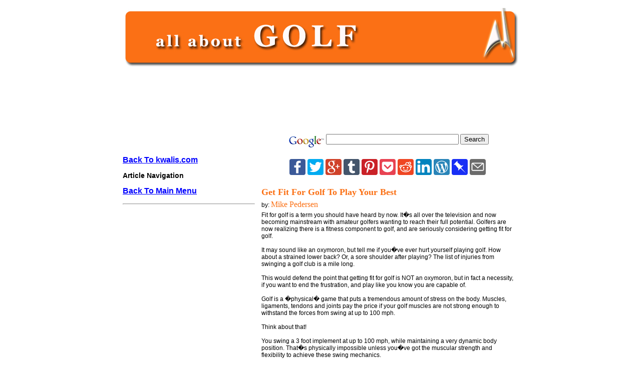

--- FILE ---
content_type: text/html; charset=UTF-8
request_url: http://kwalis.com/content/golf/get-fit-for-golf-to-play-your-best.html
body_size: 18162
content:
<!DOCTYPE HTML PUBLIC "-//W3C//DTD HTML 4.01 Transitional//EN"
"http://www.w3.org/TR/html4/loose.dtd">
<html>
<head>
<!-- Global site tag (gtag.js) - Google Analytics -->
<script async src="https://www.googletagmanager.com/gtag/js?id=UA-61317410-3"></script>
<script>
  window.dataLayer = window.dataLayer || [];
  function gtag(){dataLayer.push(arguments);}
  gtag('js', new Date());

  gtag('config', 'UA-61317410-3');
</script>

<title>All About Golf</title>

<style type="text/css">
<!--
.style2 {font-size: 12px;
	font-family: Arial, Helvetica, sans-serif;
}
.style4 {
	font-size: 18px;
	font-weight: bold;
	color: #FF6600;
}
.style6 {color: #000000}
.style7 {font-size: 12px;
	font-family: Arial, Helvetica, sans-serif;
	font-weight: bold;
}
.style23 {font-size: 14px;
	font-family: Arial, Helvetica, sans-serif;
	font-weight: bold;
}
a:link {
	color: #0000FF;
}
a:visited {
	color: #0000FF;
}
-->

ul.share-buttons{
  list-style: none;
  padding: 0;
}

ul.share-buttons li{
  display: inline;
}

ul.share-buttons .sr-only{
  position: absolute;
  clip: rect(1px 1px 1px 1px);
  clip: rect(1px, 1px, 1px, 1px);
  padding: 0;
  border: 0;
  height: 1px;
  width: 1px;
  overflow: hidden;
}

ul.share-buttons img{
  width: 32px;
}


</style></head>

<body>
<div align="center">
  <p><a href="index.html">
  <img border="0" src="banner1.jpg" width="800" height="120"></a></p>
  <table width="800" border="0" cellspacing="0" cellpadding="5">
    <tr>
      <td colspan="2">
	  
	    <div align="center">
	     <script type="text/javascript">
    google_ad_client = "ca-pub-6657142993538614";
    google_ad_slot = "3848122903";
    google_ad_width = 728;
    google_ad_height = 90;
</script>
<!-- Leaderboard -->
<script type="text/javascript"
src="//pagead2.googlesyndication.com/pagead/show_ads.js">
</script>
   
	  &nbsp;</div></td>
    </tr>
    <tr>
      <td width="260" valign="top"><p>&nbsp;
	  
	  
	  </p><div align="left"><span class="style23">
                <a href="http://www.kwalis.com" target="_blank"><font size="3">Back To 
          kwalis.com </font> </a> 
        <p align="left" class="style23">Article Navigation </p>
        <a href="index.html"><font size="3">Back To 
          Main Menu </font> </a>
        <p></span></div>
        <p align="left"><hr /></p>
        <p align="left"><script async src="//pagead2.googlesyndication.com/pagead/js/adsbygoogle.js"></script>
<!-- AdSense Template Side Box Ad - Responsive -->
<ins class="adsbygoogle"
     style="display:block"
     data-ad-client="ca-pub-6657142993538614"
     data-ad-slot="5980534706"
     data-ad-format="auto"></ins>
<script>
(adsbygoogle = window.adsbygoogle || []).push({});
</script>	  </p>
            &nbsp;<p align="left"><b><a href="index.html"><font size="4">
      <span style="background-color: #FF6600">Click Here</span></font></a></b><font size="4"><span style="background-color: #FF6600"> 
      for more articles</span></font>

<br>
<script async src="//pagead2.googlesyndication.com/pagead/js/adsbygoogle.js"></script>
<!-- AdSense Template Side Box Ad - Responsive -->
<ins class="adsbygoogle"
     style="display:block"
     data-ad-client="ca-pub-6657142993538614"
     data-ad-slot="5980534706"
     data-ad-format="auto"></ins>
<script>
(adsbygoogle = window.adsbygoogle || []).push({});
</script>
			</td>
      <td width="514" valign="top"><div align="left">
          <table width="99%" height="114">
            <tr>
              <td height="45"><span class="style7"><!-- Search Google -->
<center>
<form method="get" action="http://www.google.com/custom" target="_top">
<table bgcolor="#ffffff">
<tr><td nowrap="nowrap" valign="top" align="left" height="32">
<a href="http://www.google.com/">
<img src="http://www.google.com/logos/Logo_25wht.gif" border="0" alt="Google" align="middle" width="75" height="32"></img></a>
<input type="text" name="q" size="31" maxlength="255" value=""></input>
<input type="submit" name="sa" value="Search"></input>
<input type="hidden" name="client" value="pub-6657142993538614"></input>
<input type="hidden" name="forid" value="1"></input>
<input type="hidden" name="ie" value="ISO-8859-1"></input>
<input type="hidden" name="oe" value="ISO-8859-1"></input>
<input type="hidden" name="cof" value="GALT:#008000;GL:1;DIV:#336699;VLC:663399;AH:center;BGC:FFFFFF;LBGC:336699;ALC:0000FF;LC:0000FF;T:000000;GFNT:0000FF;GIMP:0000FF;FORID:1;"></input>
<input type="hidden" name="hl" value="en"></input>
</td></tr></table>
</form>
</center>
<!-- Search Google -->
</span>

<center>
<ul class="share-buttons">
  <li><a href="https://www.facebook.com/sharer/sharer.php?u=http%3A%2F%2Fkwalis.com&quote=A%20%23journey%20into%20my%20world.%20Take%20a%20ride%20with%20%23kwalis%20Enjoy!" title="Share on Facebook" target="_blank"><img alt="Share on Facebook" src="http://kwalis.com/images/social_flat_rounded_rects_svg/Facebook.svg" /></a></li>
  <li><a href="https://twitter.com/intent/tweet?source=http%3A%2F%2Fkwalis.com&text=A%20%23journey%20into%20my%20world.%20Take%20a%20ride%20with%20%23kwalis%20Enjoy!:%20http%3A%2F%2Fkwalis.com&via=kwalis6294" target="_blank" title="Tweet"><img alt="Tweet" src="http://kwalis.com/images/social_flat_rounded_rects_svg/Twitter.svg" /></a></li>
  <li><a href="https://plus.google.com/share?url=http%3A%2F%2Fkwalis.com" target="_blank" title="Share on Google+"><img alt="Share on Google+" src="http://kwalis.com/images/social_flat_rounded_rects_svg/Google+.svg" /></a></li>
  <li><a href="http://www.tumblr.com/share?v=3&u=http%3A%2F%2Fkwalis.com&quote=A%20%23journey%20into%20my%20world.%20Take%20a%20ride%20with%20%23kwalis%20Enjoy!&s=" target="_blank" title="Post to Tumblr"><img alt="Post to Tumblr" src="http://kwalis.com/images/social_flat_rounded_rects_svg/Tumblr.svg" /></a></li>
  <li><a href="http://pinterest.com/pin/create/button/?url=http%3A%2F%2Fkwalis.com&media=http://kwalis.com/files/kwalis-basic-logo.gif&description=kwalis.com%20is%20a%20journey%20into%20my%20world%20and%20my%20life.%20This%20is%20a%20portal%20where%20I%20create%20new%20things%20and%20brainstorm%20new%20ideas.%20Stick%20around.%20You%20may%20just%20enjoy%20the%20show." target="_blank" title="Pin it"><img alt="Pin it" src="http://kwalis.com/images/social_flat_rounded_rects_svg/Pinterest.svg" /></a></li>
  <li><a href="https://getpocket.com/save?url=http%3A%2F%2Fkwalis.com&title=A%20%23journey%20into%20my%20world.%20Take%20a%20ride%20with%20%23kwalis%20Enjoy!" target="_blank" title="Add to Pocket"><img alt="Add to Pocket" src="http://kwalis.com/images/social_flat_rounded_rects_svg/Pocket.svg" /></a></li>
  <li><a href="http://www.reddit.com/submit?url=http%3A%2F%2Fkwalis.com&title=A%20%23journey%20into%20my%20world.%20Take%20a%20ride%20with%20%23kwalis%20Enjoy!" target="_blank" title="Submit to Reddit"><img alt="Submit to Reddit" src="http://kwalis.com/images/social_flat_rounded_rects_svg/Reddit.svg" /></a></li>
  <li><a href="http://www.linkedin.com/shareArticle?mini=true&url=http%3A%2F%2Fkwalis.com&title=A%20%23journey%20into%20my%20world.%20Take%20a%20ride%20with%20%23kwalis%20Enjoy!&summary=kwalis.com%20is%20a%20journey%20into%20my%20world%20and%20my%20life.%20This%20is%20a%20portal%20where%20I%20create%20new%20things%20and%20brainstorm%20new%20ideas.%20Stick%20around.%20You%20may%20just%20enjoy%20the%20show.&source=http%3A%2F%2Fkwalis.com" target="_blank" title="Share on LinkedIn"><img alt="Share on LinkedIn" src="http://kwalis.com/images/social_flat_rounded_rects_svg/LinkedIn.svg" /></a></li>
  <li><a href="http://wordpress.com/press-this.php?u=http%3A%2F%2Fkwalis.com&quote=A%20%23journey%20into%20my%20world.%20Take%20a%20ride%20with%20%23kwalis%20Enjoy!&s=kwalis.com%20is%20a%20journey%20into%20my%20world%20and%20my%20life.%20This%20is%20a%20portal%20where%20I%20create%20new%20things%20and%20brainstorm%20new%20ideas.%20Stick%20around.%20You%20may%20just%20enjoy%20the%20show.&i=http://kwalis.com/files/kwalis-basic-logo.gif" target="_blank" title="Publish on WordPress"><img alt="Publish on WordPress" src="http://kwalis.com/images/social_flat_rounded_rects_svg/Wordpress.svg" /></a></li>
  <li><a href="https://pinboard.in/popup_login/?url=http%3A%2F%2Fkwalis.com&title=A%20%23journey%20into%20my%20world.%20Take%20a%20ride%20with%20%23kwalis%20Enjoy!&description=kwalis.com%20is%20a%20journey%20into%20my%20world%20and%20my%20life.%20This%20is%20a%20portal%20where%20I%20create%20new%20things%20and%20brainstorm%20new%20ideas.%20Stick%20around.%20You%20may%20just%20enjoy%20the%20show." target="_blank" title="Save to Pinboard"><img alt="Save to Pinboard" src="http://kwalis.com/images/social_flat_rounded_rects_svg/Pinboard.svg" /></a></li>
  <li><a href="mailto:?subject=A%20%23journey%20into%20my%20world.%20Take%20a%20ride%20with%20%23kwalis%20Enjoy!&body=kwalis.com%20is%20a%20journey%20into%20my%20world%20and%20my%20life.%20This%20is%20a%20portal%20where%20I%20create%20new%20things%20and%20brainstorm%20new%20ideas.%20Stick%20around.%20You%20may%20just%20enjoy%20the%20show.:%20http%3A%2F%2Fkwalis.com" target="_blank" title="Send email"><img alt="Send email" src="http://kwalis.com/images/social_flat_rounded_rects_svg/Email.svg" /></a></li>
</ul>
</center>

</td>            </tr>
            <tr>
              <td align="left" height="22"><div align="justify"><span class="style7">
                <font color="#FB7014" size="4" face="Tahoma">Get Fit For Golf To Play Your Best</font></span></div></td>
            </tr>
            <tr>
              <td align="left" height="19"><div align="justify"><span class="style2">by: 
                <font size="3" face="Times New Roman" color="#FB7014">Mike Pedersen</font></span></div></td>
            </tr>
            <tr>
              <td align="left" height="12"><span class="style2">Fit for golf is a term you should have heard by now.  It�s all over the television and now becoming mainstream with amateur golfers wanting to reach their full potential.  Golfers are now realizing there is a fitness component to golf, and are seriously considering getting fit for golf.<br />
<br />
It may sound like an oxymoron, but tell me if you�ve ever hurt yourself playing golf.  How about a strained lower back?  Or, a sore shoulder after playing?  The list of injuries from swinging a golf club is a mile long.  <br />
<br />
This would defend the point that getting fit for golf is NOT an oxymoron, but in fact a necessity, if you want to end the frustration, and play like you know you are capable of.<br />
<br />
Golf is a �physical� game that puts a tremendous amount of stress on the body.  Muscles, ligaments, tendons and joints pay the price if your golf muscles are not strong enough to withstand the forces from swing at up to 100 mph.<br />
<br />
Think about that!<br />
<br />
You swing a 3 foot implement at up to 100 mph, while maintaining a very dynamic body position.  That�s physically impossible unless you�ve got the muscular strength and flexibility to achieve these swing mechanics.<br />
<br />
Look at putting!  How often have you practiced for only 5-10 minutes and your lower back was killing you?  You know what the culprit was?  Tight hamstrings and a weak lower back.  Golfers who are fit for golf don�t experience this.  They can practice putting for an hour and not feel it.<br />
<br />
Wouldn�t that be nice?<br />
<br />
How about hitting out of deep rough?  How many times did you leave the ball right where it was when you started?  Or if you did advance it, your wrist was killing you after that?<br />
<br />
This would not happen if your were fit for golf!<br />
<br />
You�ve got to take a look at the facts!  Golf is �physical�.  Golf takes a tremendous amount of strength and flexibility.  Golf causes injuries to body�s that are out of shape.  Golf is frustrating when you are the shortest hitter in your foursome.  Golf can make you crazy!<br />
<br />
Stop the insanity�and Get Fit For Golf!<br />
<br />
About The Author: Mike Pedersen is one of the top golf performance swing trainers in the country.  Golf Magazine's expert at GolfOnline.com, author and founder of several cutting-edge online golf performance sites. Take a look at his just released golf performance dvds and manual at his <a href="http://www.performbettergolf.com">golf fitness training</a> site - Perform Better Golf.

<br><br>
<b>This article is free for republishing</b>

</td>
</tr>
<tr>
<td class="article_bio">The golf swing is a physically demanding movement.  Until golfers realize this, their pursuit of the perfect swing will never be achieved.  Mike Pedersen is President/CEO Perform Better Golf which offers golf training dvds, manual and equipment.  Get Mike's free Fit To A Tee ebook by subscribing at http://www.performbettergolf.com </span>


<center>
<ul class="share-buttons">
  <li><a href="https://www.facebook.com/sharer/sharer.php?u=http%3A%2F%2Fkwalis.com&quote=A%20%23journey%20into%20my%20world.%20Take%20a%20ride%20with%20%23kwalis%20Enjoy!" title="Share on Facebook" target="_blank"><img alt="Share on Facebook" src="http://kwalis.com/images/social_flat_rounded_rects_svg/Facebook.svg" /></a></li>
  <li><a href="https://twitter.com/intent/tweet?source=http%3A%2F%2Fkwalis.com&text=A%20%23journey%20into%20my%20world.%20Take%20a%20ride%20with%20%23kwalis%20Enjoy!:%20http%3A%2F%2Fkwalis.com&via=kwalis6294" target="_blank" title="Tweet"><img alt="Tweet" src="http://kwalis.com/images/social_flat_rounded_rects_svg/Twitter.svg" /></a></li>
  <li><a href="https://plus.google.com/share?url=http%3A%2F%2Fkwalis.com" target="_blank" title="Share on Google+"><img alt="Share on Google+" src="http://kwalis.com/images/social_flat_rounded_rects_svg/Google+.svg" /></a></li>
  <li><a href="http://www.tumblr.com/share?v=3&u=http%3A%2F%2Fkwalis.com&quote=A%20%23journey%20into%20my%20world.%20Take%20a%20ride%20with%20%23kwalis%20Enjoy!&s=" target="_blank" title="Post to Tumblr"><img alt="Post to Tumblr" src="http://kwalis.com/images/social_flat_rounded_rects_svg/Tumblr.svg" /></a></li>
  <li><a href="http://pinterest.com/pin/create/button/?url=http%3A%2F%2Fkwalis.com&media=http://kwalis.com/files/kwalis-basic-logo.gif&description=kwalis.com%20is%20a%20journey%20into%20my%20world%20and%20my%20life.%20This%20is%20a%20portal%20where%20I%20create%20new%20things%20and%20brainstorm%20new%20ideas.%20Stick%20around.%20You%20may%20just%20enjoy%20the%20show." target="_blank" title="Pin it"><img alt="Pin it" src="http://kwalis.com/images/social_flat_rounded_rects_svg/Pinterest.svg" /></a></li>
  <li><a href="https://getpocket.com/save?url=http%3A%2F%2Fkwalis.com&title=A%20%23journey%20into%20my%20world.%20Take%20a%20ride%20with%20%23kwalis%20Enjoy!" target="_blank" title="Add to Pocket"><img alt="Add to Pocket" src="http://kwalis.com/images/social_flat_rounded_rects_svg/Pocket.svg" /></a></li>
  <li><a href="http://www.reddit.com/submit?url=http%3A%2F%2Fkwalis.com&title=A%20%23journey%20into%20my%20world.%20Take%20a%20ride%20with%20%23kwalis%20Enjoy!" target="_blank" title="Submit to Reddit"><img alt="Submit to Reddit" src="http://kwalis.com/images/social_flat_rounded_rects_svg/Reddit.svg" /></a></li>
  <li><a href="http://www.linkedin.com/shareArticle?mini=true&url=http%3A%2F%2Fkwalis.com&title=A%20%23journey%20into%20my%20world.%20Take%20a%20ride%20with%20%23kwalis%20Enjoy!&summary=kwalis.com%20is%20a%20journey%20into%20my%20world%20and%20my%20life.%20This%20is%20a%20portal%20where%20I%20create%20new%20things%20and%20brainstorm%20new%20ideas.%20Stick%20around.%20You%20may%20just%20enjoy%20the%20show.&source=http%3A%2F%2Fkwalis.com" target="_blank" title="Share on LinkedIn"><img alt="Share on LinkedIn" src="http://kwalis.com/images/social_flat_rounded_rects_svg/LinkedIn.svg" /></a></li>
  <li><a href="http://wordpress.com/press-this.php?u=http%3A%2F%2Fkwalis.com&quote=A%20%23journey%20into%20my%20world.%20Take%20a%20ride%20with%20%23kwalis%20Enjoy!&s=kwalis.com%20is%20a%20journey%20into%20my%20world%20and%20my%20life.%20This%20is%20a%20portal%20where%20I%20create%20new%20things%20and%20brainstorm%20new%20ideas.%20Stick%20around.%20You%20may%20just%20enjoy%20the%20show.&i=http://kwalis.com/files/kwalis-basic-logo.gif" target="_blank" title="Publish on WordPress"><img alt="Publish on WordPress" src="http://kwalis.com/images/social_flat_rounded_rects_svg/Wordpress.svg" /></a></li>
  <li><a href="https://pinboard.in/popup_login/?url=http%3A%2F%2Fkwalis.com&title=A%20%23journey%20into%20my%20world.%20Take%20a%20ride%20with%20%23kwalis%20Enjoy!&description=kwalis.com%20is%20a%20journey%20into%20my%20world%20and%20my%20life.%20This%20is%20a%20portal%20where%20I%20create%20new%20things%20and%20brainstorm%20new%20ideas.%20Stick%20around.%20You%20may%20just%20enjoy%20the%20show." target="_blank" title="Save to Pinboard"><img alt="Save to Pinboard" src="http://kwalis.com/images/social_flat_rounded_rects_svg/Pinboard.svg" /></a></li>
  <li><a href="mailto:?subject=A%20%23journey%20into%20my%20world.%20Take%20a%20ride%20with%20%23kwalis%20Enjoy!&body=kwalis.com%20is%20a%20journey%20into%20my%20world%20and%20my%20life.%20This%20is%20a%20portal%20where%20I%20create%20new%20things%20and%20brainstorm%20new%20ideas.%20Stick%20around.%20You%20may%20just%20enjoy%20the%20show.:%20http%3A%2F%2Fkwalis.com" target="_blank" title="Send email"><img alt="Send email" src="http://kwalis.com/images/social_flat_rounded_rects_svg/Email.svg" /></a></li>
</ul>
</center>


</td>
            </tr>
            </table>
        </div>        <p align="left">&nbsp;        </p>
      </td>
    </tr>
  </table>
  <script async src="//pagead2.googlesyndication.com/pagead/js/adsbygoogle.js"></script>
<!-- AdSense Template Side Box Ad - Responsive -->
<ins class="adsbygoogle"
     style="display:block"
     data-ad-client="ca-pub-6657142993538614"
     data-ad-slot="5980534706"
     data-ad-format="auto"></ins>
<script>
(adsbygoogle = window.adsbygoogle || []).push({});
</script>
  <hr width="800" noshade>
  <span class="style6"><br>
  <span class="style2">&copy;2005 - All Rights Reserved | <a href="http://xforumsx.com">Free Forums</a> | <a href="http://top-webhosts.info">Top Webhosts</a></span></span></div>
</body>
</html>



--- FILE ---
content_type: text/html; charset=utf-8
request_url: https://www.google.com/recaptcha/api2/aframe
body_size: 267
content:
<!DOCTYPE HTML><html><head><meta http-equiv="content-type" content="text/html; charset=UTF-8"></head><body><script nonce="DtsAKZbdiQUi4zcReGBDvQ">/** Anti-fraud and anti-abuse applications only. See google.com/recaptcha */ try{var clients={'sodar':'https://pagead2.googlesyndication.com/pagead/sodar?'};window.addEventListener("message",function(a){try{if(a.source===window.parent){var b=JSON.parse(a.data);var c=clients[b['id']];if(c){var d=document.createElement('img');d.src=c+b['params']+'&rc='+(localStorage.getItem("rc::a")?sessionStorage.getItem("rc::b"):"");window.document.body.appendChild(d);sessionStorage.setItem("rc::e",parseInt(sessionStorage.getItem("rc::e")||0)+1);localStorage.setItem("rc::h",'1768454170245');}}}catch(b){}});window.parent.postMessage("_grecaptcha_ready", "*");}catch(b){}</script></body></html>